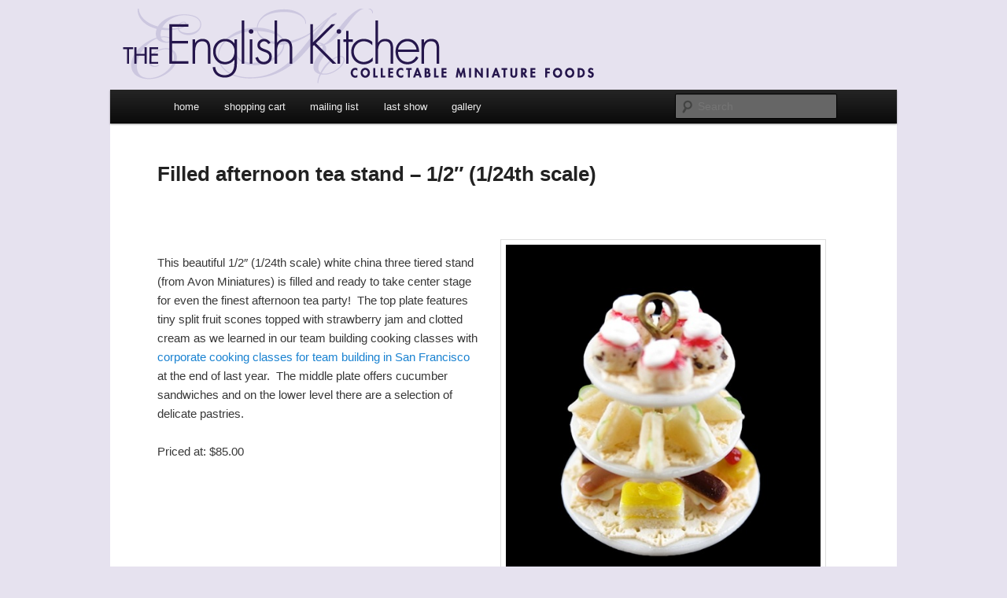

--- FILE ---
content_type: text/html; charset=UTF-8
request_url: https://minifoods.com/2015-summer-items/filled-afternoon-tea-stand-half-inch/
body_size: 4419
content:
<!DOCTYPE html>
<!--[if IE 6]>
<html id="ie6" lang="en-US">
<![endif]-->
<!--[if IE 7]>
<html id="ie7" lang="en-US">
<![endif]-->
<!--[if IE 8]>
<html id="ie8" lang="en-US">
<![endif]-->
<!--[if !(IE 6) | !(IE 7) | !(IE 8)  ]><!-->
<html lang="en-US">
<!--<![endif]-->
<head>
<meta charset="UTF-8" />
<meta name="viewport" content="width=device-width" />
<title>Filled afternoon tea stand &#8211; 1/2&#8243; (1/24th scale) | The English Kitchen</title>
<link rel="profile" href="http://gmpg.org/xfn/11" />
<link rel="stylesheet" type="text/css" media="all" href="https://minifoods.com/wp-content/themes/twentyeleven-child/style.css" />
<link rel="pingback" href="https://minifoods.com/xmlrpc.php" />
<!--[if lt IE 9]>
<script src="https://minifoods.com/wp-content/themes/twentyeleven/js/html5.js" type="text/javascript"></script>
<![endif]-->
<link rel="alternate" type="application/rss+xml" title="The English Kitchen &raquo; Feed" href="https://minifoods.com/feed/" />
<link rel="alternate" type="application/rss+xml" title="The English Kitchen &raquo; Comments Feed" href="https://minifoods.com/comments/feed/" />
<link rel="alternate" type="application/rss+xml" title="The English Kitchen &raquo; Filled afternoon tea stand &#8211; 1/2&#8243; (1/24th scale) Comments Feed" href="https://minifoods.com/2015-summer-items/filled-afternoon-tea-stand-half-inch/feed/" />
		<script type="text/javascript">
			window._wpemojiSettings = {"baseUrl":"https:\/\/s.w.org\/images\/core\/emoji\/72x72\/","ext":".png","source":{"concatemoji":"https:\/\/minifoods.com\/wp-includes\/js\/wp-emoji-release.min.js?ver=4.4.2"}};
			!function(a,b,c){function d(a){var c,d=b.createElement("canvas"),e=d.getContext&&d.getContext("2d"),f=String.fromCharCode;return e&&e.fillText?(e.textBaseline="top",e.font="600 32px Arial","flag"===a?(e.fillText(f(55356,56806,55356,56826),0,0),d.toDataURL().length>3e3):"diversity"===a?(e.fillText(f(55356,57221),0,0),c=e.getImageData(16,16,1,1).data.toString(),e.fillText(f(55356,57221,55356,57343),0,0),c!==e.getImageData(16,16,1,1).data.toString()):("simple"===a?e.fillText(f(55357,56835),0,0):e.fillText(f(55356,57135),0,0),0!==e.getImageData(16,16,1,1).data[0])):!1}function e(a){var c=b.createElement("script");c.src=a,c.type="text/javascript",b.getElementsByTagName("head")[0].appendChild(c)}var f,g;c.supports={simple:d("simple"),flag:d("flag"),unicode8:d("unicode8"),diversity:d("diversity")},c.DOMReady=!1,c.readyCallback=function(){c.DOMReady=!0},c.supports.simple&&c.supports.flag&&c.supports.unicode8&&c.supports.diversity||(g=function(){c.readyCallback()},b.addEventListener?(b.addEventListener("DOMContentLoaded",g,!1),a.addEventListener("load",g,!1)):(a.attachEvent("onload",g),b.attachEvent("onreadystatechange",function(){"complete"===b.readyState&&c.readyCallback()})),f=c.source||{},f.concatemoji?e(f.concatemoji):f.wpemoji&&f.twemoji&&(e(f.twemoji),e(f.wpemoji)))}(window,document,window._wpemojiSettings);
		</script>
		<style type="text/css">
img.wp-smiley,
img.emoji {
	display: inline !important;
	border: none !important;
	box-shadow: none !important;
	height: 1em !important;
	width: 1em !important;
	margin: 0 .07em !important;
	vertical-align: -0.1em !important;
	background: none !important;
	padding: 0 !important;
}
</style>
<script type='text/javascript' src='https://minifoods.com/wp-includes/js/jquery/jquery.js?ver=1.11.3'></script>
<script type='text/javascript' src='https://minifoods.com/wp-includes/js/jquery/jquery-migrate.min.js?ver=1.2.1'></script>
<script type='text/javascript' src='https://minifoods.com/wp-content/plugins/mailchimp-widget/js/mailchimp-widget-min.js?ver=4.4.2'></script>
<link rel='https://api.w.org/' href='https://minifoods.com/wp-json/' />
<link rel="EditURI" type="application/rsd+xml" title="RSD" href="https://minifoods.com/xmlrpc.php?rsd" />
<link rel="wlwmanifest" type="application/wlwmanifest+xml" href="https://minifoods.com/wp-includes/wlwmanifest.xml" /> 
<meta name="generator" content="WordPress 4.4.2" />
<link rel="canonical" href="https://minifoods.com/2015-summer-items/filled-afternoon-tea-stand-half-inch/" />
<link rel='shortlink' href='https://minifoods.com/?p=839' />
<link rel="alternate" type="application/json+oembed" href="https://minifoods.com/wp-json/oembed/1.0/embed?url=https%3A%2F%2Fminifoods.com%2F2015-summer-items%2Ffilled-afternoon-tea-stand-half-inch%2F" />
<link rel="alternate" type="text/xml+oembed" href="https://minifoods.com/wp-json/oembed/1.0/embed?url=https%3A%2F%2Fminifoods.com%2F2015-summer-items%2Ffilled-afternoon-tea-stand-half-inch%2F&#038;format=xml" />
<script>(function() {
                    var _fbq = window._fbq || (window._fbq = []);
                    if (!_fbq.loaded) {
                        var fbds = document.createElement('script');
                        fbds.async = true;
                        fbds.src = '//connect.facebook.net/en_US/fbds.js';
                        var s = document.getElementsByTagName('script')[0];
                        s.parentNode.insertBefore(fbds, s);
                        _fbq.loaded = true;
                    }                    
                    })();
                    window._fbq = window._fbq || [];
                    window._fbq.push(['track', '246069015740673', {'value':'0.00','currency':'USD'}]);
                    </script> 
                     
                    
                
                    <noscript><img height='1' width='1' alt='' style='display:none' src='https://www.facebook.com/tr?ev=246069015740673&amp;cd[value]=0.00&amp;cd[currency]=USD&amp;noscript=1' /></noscript><link rel='stylesheet' id='wop-css'  href='https://minifoods.com/wp-content/plugins/widgets-on-pages/wop.css' type='text/css' media='all' /><link rel='stylesheet' type='text/css' href='https://minifoods.com/wp-content/plugins/wp-ultra-simple-paypal-shopping-cart/wp_ultra_simple_shopping_cart_style.css' />

	<script type="text/javascript">
	<!--
	//
	function ReadForm (obj1, tst) 
	{ 
		// Read the user form
		var i,j,pos;
		val_total="";
		val_combo="";		
	
		for (i=0; i<obj1.length; i++) 
		{	 
			// run entire form
			obj = obj1.elements[i];		   // a form element
	
			if(obj.type == "select-one") 
			{   // just selects
				if(obj.name == "quantity" ||
					obj.name == "amount") continue;
				pos = obj.selectedIndex;		// which option selected
				val = obj.options[pos].value;   // selected value
				val_combo = val_combo + "(" + val + ")";
			}
		}
		// Now summarize everything we have processed above
		val_total = obj1.product_tmp.value + val_combo;
		obj1.product.value = val_total;
	}
	//-->
	</script>	<style type="text/css">
			#site-title,
		#site-description {
			position: absolute !important;
			clip: rect(1px 1px 1px 1px); /* IE6, IE7 */
			clip: rect(1px, 1px, 1px, 1px);
		}
		</style>
	<style type="text/css" id="custom-background-css">
body.custom-background { background-color: #e6e2ef; }
</style>
</head>

<body class="page page-id-839 page-child parent-pageid-844 page-template-default custom-background single-author two-column right-sidebar">
<div id="page" class="hfeed">
	<header id="branding" role="banner">
			<hgroup>
				<h1 id="site-title"><span><a href="https://minifoods.com/" title="The English Kitchen" rel="home">The English Kitchen</a></span></h1>
				<h2 id="site-description">Collectible Miniature Foods</h2>
			</hgroup>

						<a href="https://minifoods.com/">
									<img src="https://minifoods.com/wp-content/uploads/2013/06/cropped-cropped-Screen-Shot-2013-06-09-at-11.27.56-AM.png" width="1000" height="114" alt="" />
							</a>
			
							<div class="only-search with-image">
					<form method="get" id="searchform" action="https://minifoods.com/">
		<label for="s" class="assistive-text">Search</label>
		<input type="text" class="field" name="s" id="s" placeholder="Search" />
		<input type="submit" class="submit" name="submit" id="searchsubmit" value="Search" />
	</form>
				</div>
			
			<nav id="access" role="navigation">
				<h3 class="assistive-text">Main menu</h3>
								<div class="skip-link"><a class="assistive-text" href="#content" title="Skip to primary content">Skip to primary content</a></div>
				<div class="skip-link"><a class="assistive-text" href="#secondary" title="Skip to secondary content">Skip to secondary content</a></div>
								<div class="menu-home-container"><ul id="menu-home" class="menu"><li id="menu-item-23" class="menu-item menu-item-type-custom menu-item-object-custom menu-item-home menu-item-23"><a href="https://minifoods.com/">home</a></li>
<li id="menu-item-21" class="menu-item menu-item-type-post_type menu-item-object-page menu-item-21"><a href="https://minifoods.com/cart/">shopping cart</a></li>
<li id="menu-item-170" class="menu-item menu-item-type-post_type menu-item-object-page menu-item-170"><a href="https://minifoods.com/mailing-list/">mailing list</a></li>
<li id="menu-item-775" class="menu-item menu-item-type-post_type menu-item-object-page menu-item-775"><a href="https://minifoods.com/upcoming-shows/">last show</a></li>
<li id="menu-item-845" class="menu-item menu-item-type-post_type menu-item-object-page current-page-ancestor menu-item-845"><a href="https://minifoods.com/2015-summer-items/">gallery</a></li>
</ul></div>			</nav><!-- #access -->
	</header><!-- #branding -->


	<div id="main">

		<div id="primary">
			<div id="content" role="main">

				
					
<article id="post-839" class="post-839 page type-page status-publish has-post-thumbnail hentry">
	<header class="entry-header">
		<h1 class="entry-title">Filled afternoon tea stand &#8211; 1/2&#8243; (1/24th scale)</h1>
	</header><!-- .entry-header -->

	<div class="entry-content">
		<p><a href="https://minifoods.com/wp-content/uploads/2015/05/half_inch_cake.jpeg"><br />
</a><a href="https://minifoods.com/wp-content/uploads/2015/05/half_inch_cake.jpeg"><img class="alignright wp-image-841" src="https://minifoods.com/wp-content/uploads/2015/05/half_inch_cake-249x300.jpeg" alt="half_inch_cake" width="400" height="482" srcset="https://minifoods.com/wp-content/uploads/2015/05/half_inch_cake-249x300.jpeg 249w, https://minifoods.com/wp-content/uploads/2015/05/half_inch_cake.jpeg 480w" sizes="(max-width: 400px) 100vw, 400px" /></a></p>
<div>This beautiful 1/2&#8243; (1/24th scale) white china three tiered stand (from Avon Miniatures) is filled and ready to take center stage for even the finest afternoon tea party!  The top plate features tiny split fruit scones topped with strawberry jam and clotted cream as we learned in our team building cooking classes with <a href="https://www.executivechefevents.com/">corporate cooking classes for team building in San Francisco </a>at the end of last year.  The middle plate offers cucumber sandwiches and on the lower level there are a selection of delicate pastries.  <a href="https://minifoods.com/wp-content/uploads/2015/05/cakepenny.jpeg"><img class="alignright wp-image-840" src="https://minifoods.com/wp-content/uploads/2015/05/cakepenny-300x291.jpeg" alt="1/2&quot; afternoon tea stand" width="400" height="389" srcset="https://minifoods.com/wp-content/uploads/2015/05/cakepenny-309x300.jpeg 309w, https://minifoods.com/wp-content/uploads/2015/05/cakepenny.jpeg 494w" sizes="(max-width: 400px) 100vw, 400px" /></a></div>
<div></div>
<p><div class='price-now'>Priced at: $85.00</div></p>
<p><form method="post" class="wpus-cart-button-form filled-afternoon-tea-stand---1/2"-(1/24th-scale)" action="" onsubmit="return ReadForm(this, true);"><input type="hidden" name="quantity" value="1" /><input type="hidden" name="product" value="Filled afternoon tea stand - 1/2" (1/24th scale)" /><input type="hidden" name="price" value="85.00" /><input type="hidden" name="product_tmp" value="Filled afternoon tea stand - 1/2" (1/24th scale)" /><input type="hidden" name="cartLink" value="https://minifoods.com/2015-summer-items/filled-afternoon-tea-stand-half-inch/" /><input type="hidden" name="addcart" value="1" /><input type="submit" class="vsubmit submit wp_cart_button"  name="Add to Cart" value="Add this item to your shopping cart" alt="Add this item to your shopping cart" /></form></p>
<script>jQuery('.wpus-cart-button-form').hide();</script>
			</div><!-- .entry-content -->
	<footer class="entry-meta">
			</footer><!-- .entry-meta -->
</article><!-- #post-839 -->

						<div id="comments">
	
	
	
	
</div><!-- #comments -->

				
			</div><!-- #content -->
		</div><!-- #primary -->


	</div><!-- #main -->

	<footer id="colophon" role="contentinfo">

			

			<div id="site-generator">
Copyright 1998-2026 Lesley Burgess
			</div>
	</footer><!-- #colophon -->
</div><!-- #page -->

<script type='text/javascript' src='https://minifoods.com/wp-includes/js/comment-reply.min.js?ver=4.4.2'></script>
<script type='text/javascript' src='https://minifoods.com/wp-includes/js/wp-embed.min.js?ver=4.4.2'></script>
<!-- WP-TopBar_5.16 :: DB: 5.06 :: Number of TopBars Selected: 0 :: Rotate TopBars: no -->
<!-- WP-TopBar_ :: not using options nor database -->

</body>
</html>


--- FILE ---
content_type: text/css
request_url: https://minifoods.com/wp-content/themes/twentyeleven-child/style.css
body_size: 409
content:
/*
 * Theme Name: Twenty Eleven Child
 * Author: alchymyth
 * Description: a child theme, based on the 2011 theme for WordPress
 * Author URI: http://wordpress.org/
 * Template: twentyeleven
 * */
 
@import url(../twentyeleven/style.css);

.single #author-info {
    background: #f9f9f9;
    border-top: 1px solid #ddd;
    border-bottom: 1px solid #ddd;
    margin: 2.2em 0% 0 0%;
    padding: 20px 35.4%;
}
#content {
	margin: 7% 7% 7% 7%;
	width: 100%;
	margin-top: 0px;
}

#primary {
	float: left;
	margin: inherit;
	width: 85%;
}

#branding 
{
	border-top: none;
}

#page 
{
margin-top: 0px;
}

.xwpus-cart-button-form 
{
visibility:hidden;
}


--- FILE ---
content_type: text/css
request_url: https://minifoods.com/wp-content/plugins/wp-ultra-simple-paypal-shopping-cart/wp_ultra_simple_shopping_cart_style.css
body_size: 1073
content:
.shopping_cart{
	font-size:12px;
}
.shopping_cart h2{
	font-size:14px;
}
.shopping_cart img{
	border:none;
}
.shopping_cart input{
	width:auto;
}
.wpus-cart-button-form input{
	width: auto;
}

input[type=submit], 
input[type=reset] {
 	cursor:pointer;
}

input[type=submit]:hover, 
input[type=reset]:hover {
	cursor:pointer;
}
 
input[type=submit]:active, 
input[type=reset]:active {
 cursor:pointer;
}

.wp_checkout_button{
    background-image: url('images/btn_xpressCheckout-en_US.gif'); /* 145x42 px */
    background-color: transparent;
    background-repeat: no-repeat;
    border: none;
    cursor: pointer;
    width: 145px !important;
    height: 42px;
    vertical-align: middle;
    display: block;
    position: relative;
    margin: 10px 0; 
}


.wp_cart_checkout_button, 
.wp_cart_button { 
	margin: 4px 0 ; 
}

.wp_cart_checkout_button:hover, 
.wp_cart_button:hover{
	opacity:0.7;
}

.step_sub {
	font-size:16px;
}

.vsubmit,
.sv-select, 
.sp-select, 
.ss-select, 
.lv-select, 
.lp-select 
.ls-select {
	font-size:16px;
}

.lv-select, 
.lp-select 
.ls-select
{
	display: block;
	width: 150px;
	float: left;
}

#wpus-cart-button-form {
	display:inline !important;
}

#wpus-cart-button-form label{ margin: 0 4px 0 0; }
#wpus-cart-button-form .submit{ margin: 4px 0 ; }
#empty-cart { margin: 10px 0;  }
#empty-cart a, .empty-cart-text{ display: block; }

#shopping_cart {
	padding: 5px;
}

.subcell,
.shipcell,
.vatcell,
.totalcel 
{
	font-weight: bold; 
	text-align: right;
	padding-right: 3px;
}

.center {
	text-align: center;
}

.left {
	text-align: left;
}

.cartLink {
	overflow: hidden;
}

.cart_labels th {
	color: #666;
	font-size: 10px;
	font-weight: 500;
	letter-spacing: 0.1em;
	line-height: 2.6em;
	text-transform: uppercase;
}

.product_name{
	color: #666;
	font-size: 14px;
	font-weight: 500;
	letter-spacing: 0.1em;
	line-height: 2.6em;
	text-transform: uppercase;
}

.pinfo {
	border: 0 none;
	 margin-left: 4px;
    position: relative;
    top: 4px;
}

.remove {
    border: 0 none;
    display: block;
    height: 16px;
    margin-left: 4px;
    padding: 0;
    position: relative;
    top: 4px;
    width: 16px;
}

.product-thumb {
	margin-right: 5px;
	margin-bottom: 0;
	border: 0;
	vertical-align: middle;
}

.wp_cart_button {
    -moz-border-bottom-colors: none;
    -moz-border-left-colors: none;
    -moz-border-right-colors: none;
    -moz-border-top-colors: none;
    background: linear-gradient(to bottom, #22E0B7 0%, #35D912 100%) repeat scroll 0 0 rgba(0, 0, 0, 0);
    border-color: -moz-use-text-color -moz-use-text-color #0799BA;
    border-image: none;
    border-radius: 6px;
    border-style: none none solid;
    border-width: medium medium 3px;
    color: #FFFFFF;
    display: inline-block;
    padding: 6px 12px 5px;
    text-decoration: none;
}

.wp_cart_button:hover {
    background-color: #22E0B7;
    background-image: -moz-linear-gradient(center top , #8BFBE3, #67F848);
    background-repeat: repeat-x;
    color: #5E5E5E;
}